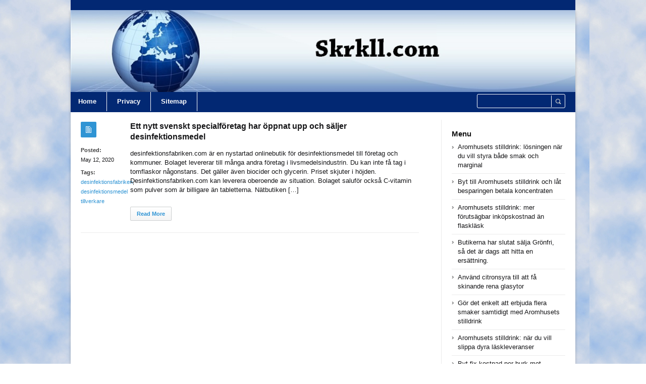

--- FILE ---
content_type: text/html; charset=UTF-8
request_url: https://skrkll.com/tag/desinfektionsfabriken/
body_size: 30493
content:
<!DOCTYPE html>
<html xmlns="http://www.w3.org/1999/xhtml" lang="en-US">
<head>
	<meta http-equiv="Content-Type" content="text/html; charset=utf-8"/>
	
    <meta name="viewport" content="width=device-width, initial-scale=1, maximum-scale=1">
	
<!--[if IE]>
<meta http-equiv="X-UA-Compatible" content="IE=edge,chrome=1">
<![endif]-->
	<!--[if lt IE 9]>
	<script type="text/javascript" src="https://skrkll.com/wp-content/themes/socrates4.05/js/plugins/html5.js"></script>
	<![endif]-->

	
	
	<script type="text/javascript">
		var path = 'https://skrkll.com/wp-content/themes/socrates4.05'	</script>
	
	<meta name='robots' content='index, follow, max-image-preview:large, max-snippet:-1, max-video-preview:-1' />
	<style>img:is([sizes="auto" i], [sizes^="auto," i]) { contain-intrinsic-size: 3000px 1500px }</style>
	
	<!-- This site is optimized with the Yoast SEO plugin v24.9 - https://yoast.com/wordpress/plugins/seo/ -->
	<title>desinfektionsfabriken Archives - Skrkll</title>
	<link rel="canonical" href="https://skrkll.com/tag/desinfektionsfabriken/" />
	<meta property="og:locale" content="en_US" />
	<meta property="og:type" content="article" />
	<meta property="og:title" content="desinfektionsfabriken Archives - Skrkll" />
	<meta property="og:url" content="https://skrkll.com/tag/desinfektionsfabriken/" />
	<meta property="og:site_name" content="Skrkll" />
	<meta name="twitter:card" content="summary_large_image" />
	<script type="application/ld+json" class="yoast-schema-graph">{"@context":"https://schema.org","@graph":[{"@type":"CollectionPage","@id":"https://skrkll.com/tag/desinfektionsfabriken/","url":"https://skrkll.com/tag/desinfektionsfabriken/","name":"desinfektionsfabriken Archives - Skrkll","isPartOf":{"@id":"https://skrkll.com/#website"},"breadcrumb":{"@id":"https://skrkll.com/tag/desinfektionsfabriken/#breadcrumb"},"inLanguage":"en-US"},{"@type":"BreadcrumbList","@id":"https://skrkll.com/tag/desinfektionsfabriken/#breadcrumb","itemListElement":[{"@type":"ListItem","position":1,"name":"Home","item":"https://skrkll.com/"},{"@type":"ListItem","position":2,"name":"desinfektionsfabriken"}]},{"@type":"WebSite","@id":"https://skrkll.com/#website","url":"https://skrkll.com/","name":"Skrkll","description":"Skrkll.com","potentialAction":[{"@type":"SearchAction","target":{"@type":"EntryPoint","urlTemplate":"https://skrkll.com/?s={search_term_string}"},"query-input":{"@type":"PropertyValueSpecification","valueRequired":true,"valueName":"search_term_string"}}],"inLanguage":"en-US"}]}</script>
	<!-- / Yoast SEO plugin. -->


<link rel="alternate" type="application/rss+xml" title="Skrkll &raquo; Feed" href="https://skrkll.com/feed/" />
<link rel="alternate" type="application/rss+xml" title="Skrkll &raquo; Comments Feed" href="https://skrkll.com/comments/feed/" />
<link rel="alternate" type="application/rss+xml" title="Skrkll &raquo; desinfektionsfabriken Tag Feed" href="https://skrkll.com/tag/desinfektionsfabriken/feed/" />
<script type="text/javascript">
/* <![CDATA[ */
window._wpemojiSettings = {"baseUrl":"https:\/\/s.w.org\/images\/core\/emoji\/15.0.3\/72x72\/","ext":".png","svgUrl":"https:\/\/s.w.org\/images\/core\/emoji\/15.0.3\/svg\/","svgExt":".svg","source":{"concatemoji":"https:\/\/skrkll.com\/wp-includes\/js\/wp-emoji-release.min.js?ver=6.7.4"}};
/*! This file is auto-generated */
!function(i,n){var o,s,e;function c(e){try{var t={supportTests:e,timestamp:(new Date).valueOf()};sessionStorage.setItem(o,JSON.stringify(t))}catch(e){}}function p(e,t,n){e.clearRect(0,0,e.canvas.width,e.canvas.height),e.fillText(t,0,0);var t=new Uint32Array(e.getImageData(0,0,e.canvas.width,e.canvas.height).data),r=(e.clearRect(0,0,e.canvas.width,e.canvas.height),e.fillText(n,0,0),new Uint32Array(e.getImageData(0,0,e.canvas.width,e.canvas.height).data));return t.every(function(e,t){return e===r[t]})}function u(e,t,n){switch(t){case"flag":return n(e,"\ud83c\udff3\ufe0f\u200d\u26a7\ufe0f","\ud83c\udff3\ufe0f\u200b\u26a7\ufe0f")?!1:!n(e,"\ud83c\uddfa\ud83c\uddf3","\ud83c\uddfa\u200b\ud83c\uddf3")&&!n(e,"\ud83c\udff4\udb40\udc67\udb40\udc62\udb40\udc65\udb40\udc6e\udb40\udc67\udb40\udc7f","\ud83c\udff4\u200b\udb40\udc67\u200b\udb40\udc62\u200b\udb40\udc65\u200b\udb40\udc6e\u200b\udb40\udc67\u200b\udb40\udc7f");case"emoji":return!n(e,"\ud83d\udc26\u200d\u2b1b","\ud83d\udc26\u200b\u2b1b")}return!1}function f(e,t,n){var r="undefined"!=typeof WorkerGlobalScope&&self instanceof WorkerGlobalScope?new OffscreenCanvas(300,150):i.createElement("canvas"),a=r.getContext("2d",{willReadFrequently:!0}),o=(a.textBaseline="top",a.font="600 32px Arial",{});return e.forEach(function(e){o[e]=t(a,e,n)}),o}function t(e){var t=i.createElement("script");t.src=e,t.defer=!0,i.head.appendChild(t)}"undefined"!=typeof Promise&&(o="wpEmojiSettingsSupports",s=["flag","emoji"],n.supports={everything:!0,everythingExceptFlag:!0},e=new Promise(function(e){i.addEventListener("DOMContentLoaded",e,{once:!0})}),new Promise(function(t){var n=function(){try{var e=JSON.parse(sessionStorage.getItem(o));if("object"==typeof e&&"number"==typeof e.timestamp&&(new Date).valueOf()<e.timestamp+604800&&"object"==typeof e.supportTests)return e.supportTests}catch(e){}return null}();if(!n){if("undefined"!=typeof Worker&&"undefined"!=typeof OffscreenCanvas&&"undefined"!=typeof URL&&URL.createObjectURL&&"undefined"!=typeof Blob)try{var e="postMessage("+f.toString()+"("+[JSON.stringify(s),u.toString(),p.toString()].join(",")+"));",r=new Blob([e],{type:"text/javascript"}),a=new Worker(URL.createObjectURL(r),{name:"wpTestEmojiSupports"});return void(a.onmessage=function(e){c(n=e.data),a.terminate(),t(n)})}catch(e){}c(n=f(s,u,p))}t(n)}).then(function(e){for(var t in e)n.supports[t]=e[t],n.supports.everything=n.supports.everything&&n.supports[t],"flag"!==t&&(n.supports.everythingExceptFlag=n.supports.everythingExceptFlag&&n.supports[t]);n.supports.everythingExceptFlag=n.supports.everythingExceptFlag&&!n.supports.flag,n.DOMReady=!1,n.readyCallback=function(){n.DOMReady=!0}}).then(function(){return e}).then(function(){var e;n.supports.everything||(n.readyCallback(),(e=n.source||{}).concatemoji?t(e.concatemoji):e.wpemoji&&e.twemoji&&(t(e.twemoji),t(e.wpemoji)))}))}((window,document),window._wpemojiSettings);
/* ]]> */
</script>
<style id='wp-emoji-styles-inline-css' type='text/css'>

	img.wp-smiley, img.emoji {
		display: inline !important;
		border: none !important;
		box-shadow: none !important;
		height: 1em !important;
		width: 1em !important;
		margin: 0 0.07em !important;
		vertical-align: -0.1em !important;
		background: none !important;
		padding: 0 !important;
	}
</style>
<link rel='stylesheet' id='wp-block-library-css' href='https://skrkll.com/wp-includes/css/dist/block-library/style.min.css?ver=6.7.4' type='text/css' media='all' />
<style id='classic-theme-styles-inline-css' type='text/css'>
/*! This file is auto-generated */
.wp-block-button__link{color:#fff;background-color:#32373c;border-radius:9999px;box-shadow:none;text-decoration:none;padding:calc(.667em + 2px) calc(1.333em + 2px);font-size:1.125em}.wp-block-file__button{background:#32373c;color:#fff;text-decoration:none}
</style>
<style id='global-styles-inline-css' type='text/css'>
:root{--wp--preset--aspect-ratio--square: 1;--wp--preset--aspect-ratio--4-3: 4/3;--wp--preset--aspect-ratio--3-4: 3/4;--wp--preset--aspect-ratio--3-2: 3/2;--wp--preset--aspect-ratio--2-3: 2/3;--wp--preset--aspect-ratio--16-9: 16/9;--wp--preset--aspect-ratio--9-16: 9/16;--wp--preset--color--black: #000000;--wp--preset--color--cyan-bluish-gray: #abb8c3;--wp--preset--color--white: #ffffff;--wp--preset--color--pale-pink: #f78da7;--wp--preset--color--vivid-red: #cf2e2e;--wp--preset--color--luminous-vivid-orange: #ff6900;--wp--preset--color--luminous-vivid-amber: #fcb900;--wp--preset--color--light-green-cyan: #7bdcb5;--wp--preset--color--vivid-green-cyan: #00d084;--wp--preset--color--pale-cyan-blue: #8ed1fc;--wp--preset--color--vivid-cyan-blue: #0693e3;--wp--preset--color--vivid-purple: #9b51e0;--wp--preset--gradient--vivid-cyan-blue-to-vivid-purple: linear-gradient(135deg,rgba(6,147,227,1) 0%,rgb(155,81,224) 100%);--wp--preset--gradient--light-green-cyan-to-vivid-green-cyan: linear-gradient(135deg,rgb(122,220,180) 0%,rgb(0,208,130) 100%);--wp--preset--gradient--luminous-vivid-amber-to-luminous-vivid-orange: linear-gradient(135deg,rgba(252,185,0,1) 0%,rgba(255,105,0,1) 100%);--wp--preset--gradient--luminous-vivid-orange-to-vivid-red: linear-gradient(135deg,rgba(255,105,0,1) 0%,rgb(207,46,46) 100%);--wp--preset--gradient--very-light-gray-to-cyan-bluish-gray: linear-gradient(135deg,rgb(238,238,238) 0%,rgb(169,184,195) 100%);--wp--preset--gradient--cool-to-warm-spectrum: linear-gradient(135deg,rgb(74,234,220) 0%,rgb(151,120,209) 20%,rgb(207,42,186) 40%,rgb(238,44,130) 60%,rgb(251,105,98) 80%,rgb(254,248,76) 100%);--wp--preset--gradient--blush-light-purple: linear-gradient(135deg,rgb(255,206,236) 0%,rgb(152,150,240) 100%);--wp--preset--gradient--blush-bordeaux: linear-gradient(135deg,rgb(254,205,165) 0%,rgb(254,45,45) 50%,rgb(107,0,62) 100%);--wp--preset--gradient--luminous-dusk: linear-gradient(135deg,rgb(255,203,112) 0%,rgb(199,81,192) 50%,rgb(65,88,208) 100%);--wp--preset--gradient--pale-ocean: linear-gradient(135deg,rgb(255,245,203) 0%,rgb(182,227,212) 50%,rgb(51,167,181) 100%);--wp--preset--gradient--electric-grass: linear-gradient(135deg,rgb(202,248,128) 0%,rgb(113,206,126) 100%);--wp--preset--gradient--midnight: linear-gradient(135deg,rgb(2,3,129) 0%,rgb(40,116,252) 100%);--wp--preset--font-size--small: 13px;--wp--preset--font-size--medium: 20px;--wp--preset--font-size--large: 36px;--wp--preset--font-size--x-large: 42px;--wp--preset--spacing--20: 0.44rem;--wp--preset--spacing--30: 0.67rem;--wp--preset--spacing--40: 1rem;--wp--preset--spacing--50: 1.5rem;--wp--preset--spacing--60: 2.25rem;--wp--preset--spacing--70: 3.38rem;--wp--preset--spacing--80: 5.06rem;--wp--preset--shadow--natural: 6px 6px 9px rgba(0, 0, 0, 0.2);--wp--preset--shadow--deep: 12px 12px 50px rgba(0, 0, 0, 0.4);--wp--preset--shadow--sharp: 6px 6px 0px rgba(0, 0, 0, 0.2);--wp--preset--shadow--outlined: 6px 6px 0px -3px rgba(255, 255, 255, 1), 6px 6px rgba(0, 0, 0, 1);--wp--preset--shadow--crisp: 6px 6px 0px rgba(0, 0, 0, 1);}:where(.is-layout-flex){gap: 0.5em;}:where(.is-layout-grid){gap: 0.5em;}body .is-layout-flex{display: flex;}.is-layout-flex{flex-wrap: wrap;align-items: center;}.is-layout-flex > :is(*, div){margin: 0;}body .is-layout-grid{display: grid;}.is-layout-grid > :is(*, div){margin: 0;}:where(.wp-block-columns.is-layout-flex){gap: 2em;}:where(.wp-block-columns.is-layout-grid){gap: 2em;}:where(.wp-block-post-template.is-layout-flex){gap: 1.25em;}:where(.wp-block-post-template.is-layout-grid){gap: 1.25em;}.has-black-color{color: var(--wp--preset--color--black) !important;}.has-cyan-bluish-gray-color{color: var(--wp--preset--color--cyan-bluish-gray) !important;}.has-white-color{color: var(--wp--preset--color--white) !important;}.has-pale-pink-color{color: var(--wp--preset--color--pale-pink) !important;}.has-vivid-red-color{color: var(--wp--preset--color--vivid-red) !important;}.has-luminous-vivid-orange-color{color: var(--wp--preset--color--luminous-vivid-orange) !important;}.has-luminous-vivid-amber-color{color: var(--wp--preset--color--luminous-vivid-amber) !important;}.has-light-green-cyan-color{color: var(--wp--preset--color--light-green-cyan) !important;}.has-vivid-green-cyan-color{color: var(--wp--preset--color--vivid-green-cyan) !important;}.has-pale-cyan-blue-color{color: var(--wp--preset--color--pale-cyan-blue) !important;}.has-vivid-cyan-blue-color{color: var(--wp--preset--color--vivid-cyan-blue) !important;}.has-vivid-purple-color{color: var(--wp--preset--color--vivid-purple) !important;}.has-black-background-color{background-color: var(--wp--preset--color--black) !important;}.has-cyan-bluish-gray-background-color{background-color: var(--wp--preset--color--cyan-bluish-gray) !important;}.has-white-background-color{background-color: var(--wp--preset--color--white) !important;}.has-pale-pink-background-color{background-color: var(--wp--preset--color--pale-pink) !important;}.has-vivid-red-background-color{background-color: var(--wp--preset--color--vivid-red) !important;}.has-luminous-vivid-orange-background-color{background-color: var(--wp--preset--color--luminous-vivid-orange) !important;}.has-luminous-vivid-amber-background-color{background-color: var(--wp--preset--color--luminous-vivid-amber) !important;}.has-light-green-cyan-background-color{background-color: var(--wp--preset--color--light-green-cyan) !important;}.has-vivid-green-cyan-background-color{background-color: var(--wp--preset--color--vivid-green-cyan) !important;}.has-pale-cyan-blue-background-color{background-color: var(--wp--preset--color--pale-cyan-blue) !important;}.has-vivid-cyan-blue-background-color{background-color: var(--wp--preset--color--vivid-cyan-blue) !important;}.has-vivid-purple-background-color{background-color: var(--wp--preset--color--vivid-purple) !important;}.has-black-border-color{border-color: var(--wp--preset--color--black) !important;}.has-cyan-bluish-gray-border-color{border-color: var(--wp--preset--color--cyan-bluish-gray) !important;}.has-white-border-color{border-color: var(--wp--preset--color--white) !important;}.has-pale-pink-border-color{border-color: var(--wp--preset--color--pale-pink) !important;}.has-vivid-red-border-color{border-color: var(--wp--preset--color--vivid-red) !important;}.has-luminous-vivid-orange-border-color{border-color: var(--wp--preset--color--luminous-vivid-orange) !important;}.has-luminous-vivid-amber-border-color{border-color: var(--wp--preset--color--luminous-vivid-amber) !important;}.has-light-green-cyan-border-color{border-color: var(--wp--preset--color--light-green-cyan) !important;}.has-vivid-green-cyan-border-color{border-color: var(--wp--preset--color--vivid-green-cyan) !important;}.has-pale-cyan-blue-border-color{border-color: var(--wp--preset--color--pale-cyan-blue) !important;}.has-vivid-cyan-blue-border-color{border-color: var(--wp--preset--color--vivid-cyan-blue) !important;}.has-vivid-purple-border-color{border-color: var(--wp--preset--color--vivid-purple) !important;}.has-vivid-cyan-blue-to-vivid-purple-gradient-background{background: var(--wp--preset--gradient--vivid-cyan-blue-to-vivid-purple) !important;}.has-light-green-cyan-to-vivid-green-cyan-gradient-background{background: var(--wp--preset--gradient--light-green-cyan-to-vivid-green-cyan) !important;}.has-luminous-vivid-amber-to-luminous-vivid-orange-gradient-background{background: var(--wp--preset--gradient--luminous-vivid-amber-to-luminous-vivid-orange) !important;}.has-luminous-vivid-orange-to-vivid-red-gradient-background{background: var(--wp--preset--gradient--luminous-vivid-orange-to-vivid-red) !important;}.has-very-light-gray-to-cyan-bluish-gray-gradient-background{background: var(--wp--preset--gradient--very-light-gray-to-cyan-bluish-gray) !important;}.has-cool-to-warm-spectrum-gradient-background{background: var(--wp--preset--gradient--cool-to-warm-spectrum) !important;}.has-blush-light-purple-gradient-background{background: var(--wp--preset--gradient--blush-light-purple) !important;}.has-blush-bordeaux-gradient-background{background: var(--wp--preset--gradient--blush-bordeaux) !important;}.has-luminous-dusk-gradient-background{background: var(--wp--preset--gradient--luminous-dusk) !important;}.has-pale-ocean-gradient-background{background: var(--wp--preset--gradient--pale-ocean) !important;}.has-electric-grass-gradient-background{background: var(--wp--preset--gradient--electric-grass) !important;}.has-midnight-gradient-background{background: var(--wp--preset--gradient--midnight) !important;}.has-small-font-size{font-size: var(--wp--preset--font-size--small) !important;}.has-medium-font-size{font-size: var(--wp--preset--font-size--medium) !important;}.has-large-font-size{font-size: var(--wp--preset--font-size--large) !important;}.has-x-large-font-size{font-size: var(--wp--preset--font-size--x-large) !important;}
:where(.wp-block-post-template.is-layout-flex){gap: 1.25em;}:where(.wp-block-post-template.is-layout-grid){gap: 1.25em;}
:where(.wp-block-columns.is-layout-flex){gap: 2em;}:where(.wp-block-columns.is-layout-grid){gap: 2em;}
:root :where(.wp-block-pullquote){font-size: 1.5em;line-height: 1.6;}
</style>
<link rel='stylesheet' id='stylesheet-css' href='https://skrkll.com/wp-content/themes/socrates4.05/style.css?ver=1' type='text/css' media='all' />
<link rel='stylesheet' id='custom_style-css' href='https://skrkll.com/wp-content/themes/socrates4.05/functions/custom-css-main.php?ver=1.0.0' type='text/css' media='screen' />
<script type="text/javascript" src="https://skrkll.com/wp-includes/js/jquery/jquery.min.js?ver=3.7.1" id="jquery-core-js"></script>
<script type="text/javascript" src="https://skrkll.com/wp-includes/js/jquery/jquery-migrate.min.js?ver=3.4.1" id="jquery-migrate-js"></script>
<script type="text/javascript" src="https://skrkll.com/wp-content/themes/socrates4.05/js/plugins.js?ver=6.7.4" id="plugins-js"></script>
<script type="text/javascript" src="https://skrkll.com/wp-content/themes/socrates4.05/js/main.js?ver=6.7.4" id="main-js"></script>
<script type="text/javascript" src="https://skrkll.com/wp-content/themes/socrates4.05/js/jquery.cookies.min.js?ver=6.7.4" id="jquery_cookies-js"></script>
<link rel="https://api.w.org/" href="https://skrkll.com/wp-json/" /><link rel="alternate" title="JSON" type="application/json" href="https://skrkll.com/wp-json/wp/v2/tags/2325" /><link rel="EditURI" type="application/rsd+xml" title="RSD" href="https://skrkll.com/xmlrpc.php?rsd" />
<meta name="generator" content="WordPress 6.7.4" />
<link rel="icon" href="https://skrkll.com/wp-content/uploads/2017/10/ALERT.png" sizes="32x32" />
<link rel="icon" href="https://skrkll.com/wp-content/uploads/2017/10/ALERT.png" sizes="192x192" />
<link rel="apple-touch-icon" href="https://skrkll.com/wp-content/uploads/2017/10/ALERT.png" />
<meta name="msapplication-TileImage" content="https://skrkll.com/wp-content/uploads/2017/10/ALERT.png" />

    <style type="text/css">
		    </style>
	</head>
<body class="custom-background theme_layout_boxed theme_blue">

		<!-- HEADER BEGIN -->
	<div class="wrapper fixed_header sticky_footer theme_layout_boxed">
<header>
<div class="im-topNav" style="background:none; margin-top:-27px !important; margin-bottom:12px !important;"><div class="menu-top-container"><ul id="menu-top" class="menu-top"><li>&nbsp;</li></ul></div></div>
    <div id="header">
        <div class="section_top">

			
			<div class="inner">
				<a href="https://skrkll.com"><div class="header_background"></div></a>
			</div>
        </div>

        <div class="section_bottom">
			<div class="menu_inner"></div>
			<div class="inner">
				<nav class="main_menu">
					<ul><li id="menu-item-31" class="menu-item menu-item-type-custom menu-item-object-custom menu-item-home menu-item-31"><a href="https://skrkll.com/">Home</a></li>
<li id="menu-item-6969" class="menu-item menu-item-type-post_type menu-item-object-page menu-item-6969"><a href="https://skrkll.com/privacy/">Privacy</a></li>
<li id="menu-item-6970" class="menu-item menu-item-type-post_type menu-item-object-page menu-item-6970"><a href="https://skrkll.com/sitemap/">Sitemap</a></li>
</ul>				</nav>

								<div class="block_header_search">
						<div class="form">
								<form method="get" id="searchform" action="https://skrkll.com/">
                
		<div class="field"><input name="s" id="mod_search_searchword" maxlength="20" class="inputbox w_def_text" type="text" size="20" title="Search"  onblur="if(this.value=='') this.value='Search...';" onfocus="if(this.value=='Search...') this.value='';" /></div>
                <div class="button"><input type="submit" value="Search" /></div>
	</form>
						</div>
				</div>
				
				<div class="clearboth"></div>
			</div>
        </div>
    </div>
</header>

		<!-- HEADER END --> 
<!-- CONTENT BEGIN -->
<div id="content" class="right_sidebar">
    <div class="general_content">       
    
        <div class="inner">
            <div class="main_content">
                <div class="block_blog_1">
                    
                                                <article class="default">
                                <div class="info">
                                    <div class="icon"></div>
                                    <p><b>Posted:</b><br>May 12, 2020</p>
                                    
                                                                                <p><b>Tags:</b><br><a href="https://skrkll.com/tag/desinfektionsfabriken/">desinfektionsfabriken</a>, <a href="https://skrkll.com/tag/desinfektionsmedel-tillverkare/">desinfektionsmedel tillverkare</a></p>
                                                                            
                                        <p></p>
                                                                    </div>

                                <div class="content">
                                                                        
                                    
                                    <h3 class="tag-list"><a href="https://skrkll.com/uncategorized/ett-nytt-svenskt-specialforetag-har-oppnat-upp-och-saljer-desinfektionsmedel/">Ett nytt svenskt specialföretag har öppnat upp och säljer desinfektionsmedel</a></h3>
                                                                        <div class="text">
                                        <p>desinfektionsfabriken.com är en nystartad onlinebutik för desinfektionsmedel till företag och kommuner. Bolaget levererar till många andra företag i livsmedelsindustrin. Du kan inte få tag i tomflaskor någonstans. Det gäller även biocider och glycerin. Priset skjuter i höjden. Desinfektionsfabriken.com kan leverera oberoende av situation. Bolaget saluför också C-vitamin som pulver som är billigare än tabletterna. Nätbutiken [&hellip;]</p>
                                       
                                    </div>
                                    <div class="button"><a href="https://skrkll.com/uncategorized/ett-nytt-svenskt-specialforetag-har-oppnat-upp-och-saljer-desinfektionsmedel/" class="general_button">Read More</a></div>
                                </div>

                                <div class="clearboth"></div>
                            </article>
                                    </div>

                
                <div class="line_1" style="margin:23px 0px;"></div>
                					
									
															
				<div class="block_pagination_1">					
																
										
				<div class="clearboth"></div>					
				</div>                				
				                
            </div>
            <div class="sidebar">
    <aside><div id="block-9" class="column widget_block"><ins data-revive-zoneid="74" data-revive-id="a44d52551e01cc2775645574899f6db8"></ins>

<script async src="//adserver.postboxen.com/www/delivery/asyncjs.php"></script></div></aside>
		<aside><div id="recent-posts-2" class="column widget_recent_entries">
		<h3>Menu</h3>
		<ul>
											<li>
					<a href="https://skrkll.com/internet/aromhusets-stilldrink-losningen-nar-du-vill-styra-bade-smak-och-marginal/">Aromhusets stilldrink: lösningen när du vill styra både smak och marginal</a>
									</li>
											<li>
					<a href="https://skrkll.com/internet/byt-till-aromhusets-stilldrink-och-lat-besparingen-betala-koncentraten/">Byt till Aromhusets stilldrink och låt besparingen betala koncentraten</a>
									</li>
											<li>
					<a href="https://skrkll.com/internet/aromhusets-stilldrink-mer-forutsagbar-inkopskostnad-an-flasklask/">Aromhusets stilldrink: mer förutsägbar inköpskostnad än flaskläsk</a>
									</li>
											<li>
					<a href="https://skrkll.com/news/butikerna-har-slutat-salja-gronfri-sa-det-ar-dags-att-hitta-en-ersattning/">Butikerna har slutat sälja Grönfri, så det är dags att hitta en ersättning.</a>
									</li>
											<li>
					<a href="https://skrkll.com/blogging/anvand-citronsyra-till-att-fa-skinande-rena-glasytor/">Använd citronsyra till att få skinande rena glasytor</a>
									</li>
											<li>
					<a href="https://skrkll.com/internet/gor-det-enkelt-att-erbjuda-flera-smaker-samtidigt-med-aromhusets-stilldrink/">Gör det enkelt att erbjuda flera smaker samtidigt med Aromhusets stilldrink</a>
									</li>
											<li>
					<a href="https://skrkll.com/internet/aromhusets-stilldrink-nar-du-vill-slippa-dyra-laskleveranser/">Aromhusets stilldrink: när du vill slippa dyra läskleveranser</a>
									</li>
											<li>
					<a href="https://skrkll.com/internet/byt-fix-kostnad-per-burk-mot-flexibel-kostnad-per-liter-med-aromhusets-stilldrink/">Byt fix kostnad per burk mot flexibel kostnad per liter med Aromhusets stilldrink</a>
									</li>
											<li>
					<a href="https://skrkll.com/internet/aromhusets-stilldrink-perfekt-nar-du-vill-erbjuda-drick-sa-mycket-du-vill/">Aromhusets stilldrink: perfekt när du vill erbjuda “drick så mycket du vill”</a>
									</li>
											<li>
					<a href="https://skrkll.com/internet/byt-till-aromhusets-stilldrink-och-gor-varje-lunchservering-mer-effektiv/">Byt till Aromhusets stilldrink och gör varje lunchservering mer effektiv</a>
									</li>
											<li>
					<a href="https://skrkll.com/uncategorized/aromhusets/">Aromhusets</a>
									</li>
											<li>
					<a href="https://skrkll.com/internet/gasterna-alskar-smaken-du-alskar-kalkylen-med-aromhusets-stilldrink/">Gästerna älskar smaken – du älskar kalkylen med Aromhusets stilldrink</a>
									</li>
											<li>
					<a href="https://skrkll.com/news/gronfri-ar-inte-langre-tillgangligt-for-kop-har-ar-hur-du-mixar-din-egen-ersattare/">Grönfri är inte längre tillgängligt för köp &#8211; här är hur du mixar din egen ersättare.</a>
									</li>
											<li>
					<a href="https://skrkll.com/internet/fa-battre-flyt-i-lunchen-med-sjalvserverad-aromhuset-stilldrink/">Få bättre flyt i lunchen med självserverad Aromhuset-stilldrink</a>
									</li>
											<li>
					<a href="https://skrkll.com/internet/lat-aromhusets-stilldrink-bli-stjarnan-pa-din-dryckesbuffe/">Låt Aromhusets stilldrink bli stjärnan på din dryckesbuffé</a>
									</li>
											<li>
					<a href="https://skrkll.com/internet/aromhusets-stilldrink-gor-sjalvservering-enkel-prisvard-och-uppskattad/">Aromhusets Stilldrink Gör Självservering Enkel, Prisvärd och Uppskattad</a>
									</li>
											<li>
					<a href="https://skrkll.com/internet/dyr-lask-ut-aromhusets-stilldrink-in-enkel-vinst-for-restaurangen/">Dyr läsk ut, Aromhusets stilldrink in – enkel vinst för restaurangen</a>
									</li>
											<li>
					<a href="https://skrkll.com/internet/byt-till-aromhusets-stilldrink-och-minska-antalet-tomemballage-drastiskt/">Byt till Aromhusets stilldrink och minska antalet tomemballage drastiskt</a>
									</li>
											<li>
					<a href="https://skrkll.com/internet/sockerfria-stilldrinkskoncentrat-fran-aromhuset-den-nya-generationens-dryckesvaror/">Sockerfria stilldrinkskoncentrat från Aromhuset: Den nya generationens dryckesvaror</a>
									</li>
											<li>
					<a href="https://skrkll.com/internet/askorbinsyra-natriumbensoat-livsmedelstillsatser-och-deras-funktioner/">Askorbinsyra Natriumbensoat: Livsmedelstillsatser och Deras Funktioner</a>
									</li>
					</ul>

		</div></aside><aside><div id="block-7" class="column widget_block"><ul class="wp-block-page-list"><li class="wp-block-pages-list__item"><a class="wp-block-pages-list__item__link" href="https://skrkll.com/det-har-aldrig-varit-enklare-att-spela-pokerspel-pa-pokersidor-an-idag/">Det har aldrig varit enklare att spela pokerspel på pokersidor än idag!</a></li><li class="wp-block-pages-list__item"><a class="wp-block-pages-list__item__link" href="https://skrkll.com/har-du-provat-casino-bonus/">Har du provat casino bonus?</a></li><li class="wp-block-pages-list__item menu-item-home"><a class="wp-block-pages-list__item__link" href="https://skrkll.com/">Läs detta innan du börjar spela på ett nätcasino!</a></li><li class="wp-block-pages-list__item"><a class="wp-block-pages-list__item__link" href="https://skrkll.com/privacy/">PRIVACY</a></li><li class="wp-block-pages-list__item"><a class="wp-block-pages-list__item__link" href="https://skrkll.com/sitemap/">Sitemap</a></li></ul></div></aside></div>            <div class="clearboth"></div>
        </div>
    </div>
</div>
<!-- CONTENT END -->
		<!-- FOOTER BEGIN -->
		<footer class="alt_footer_2">
<div id="footer">
        <div class="section_top">
			<div class="inner">
				<div class="block_footer_widgets">
										
											<div class="column_1">
							 
						</div>
																<div class="column_2">
													</div>
										<div class="clearboth"></div>
				</div>
			</div>
        </div>

        <div class="section_bottom">
                <div class="inner">
                        <nav class="footer_main_menu">
                            <ul><li class="menu-item menu-item-type-custom menu-item-object-custom menu-item-home menu-item-31"><a href="https://skrkll.com/">Home</a></li>
<li class="menu-item menu-item-type-post_type menu-item-object-page menu-item-6969"><a href="https://skrkll.com/privacy/">Privacy</a></li>
<li class="menu-item menu-item-type-post_type menu-item-object-page menu-item-6970"><a href="https://skrkll.com/sitemap/">Sitemap</a></li>
</ul>                        </nav>
						<div class="block_copyrights">
							<p><a href="https://skrkll.com" target="_blank">Powered by skrkll.com<a href="https://skrkll.com" target="_blank"></p>
						</div>
                </div>
        </div>
</div>
</footer>		<!-- FOOTER END -->
	</div>
    
	<!--
<p style="text-align:center" class="yd_linkware"><small><a href="http://www.yann.com/en/wp-plugins/yd-wpmu-sitewide-options">Network-wide options by YD - Freelance Wordpress Developer</a></small></p>
-->	
		
</body>
</html>

<!-- Page supported by LiteSpeed Cache 7.0.0.1 on 2026-01-26 15:25:18 -->
<!--
Performance optimized by W3 Total Cache. Learn more: https://www.boldgrid.com/w3-total-cache/?utm_source=w3tc&utm_medium=footer_comment&utm_campaign=free_plugin


Served from: skrkll.com @ 2026-01-26 15:25:18 by W3 Total Cache
-->

--- FILE ---
content_type: text/css;charset=UTF-8
request_url: https://skrkll.com/wp-content/themes/socrates4.05/functions/custom-css-main.php?ver=1.0.0
body_size: 4008
content:


body{
  	background-image:url(https://skrkll.com/wp-content/uploads/2019/10/2222.jpg);
background-repeat:repeat;
	}

	

	.header_background{
		background: url(https://skrkll.com/wp-content/uploads/2016/06/skrkll_com.jpg) top left;
		background-repeat:no-repeat;
		background-position:50% 50%; 
		background-repeat:no-repeat; 
		display:block;
		max-width:1000px;
		height:164px !important;
		text-indent:-9999px;
		-moz-background-size:cover; 
		-webkit-background-size:cover; 
		background-size:cover;
		margin-bottom:20px !important;
		margin-left:0px;
		margin-top:5px;
	}

		#header .section_top {height:169px; padding-top:19px;}
		#header {
		margin-top:-36px;
	}
		
	
	#header .section_bottom {top:182px;}
		#header .section_bottom {height:40px; top:182px;}
	 
	
@media all and (device-width: 768px) and (device-height: 1024px) and (orientation:landscape) {

			.header_background {
			max-width:768px;
			height:129px !important; /*1.27*/
			margin-left:1px;
			margin-top: 5px;
			}
			#header .section_bottom{top:136px;}  
			}

@media screen and (max-width:960px), (orientation: portrait) {

		.header_background {
			max-width:768px;
			height:129px !important; /*1.27*/
			margin-left:1px;
			margin-top: 0px;
		}
		.main_menu > ul > li:first-child > a {border-left:0px solid #ebebec; margin-left:-5px;}
		.block_header_search{display:none;}
		
		.menu-top {width:748px !important;}
		
		#header .section_top {height:129px; padding-top:0px; margin-bottom:0px;}
		

		.top_bar_widget{margin-top:29.866141732283px !important;}
		
		#header .section_bottom{top:120px;}
		.top_bar_widget{margin-top:-0.13385826771653px !important;}
		
		.alt_footer_1 .block_footer_widgets .column {width: 170px;}
		.alt_footer_2 .block_footer_widgets .column_1 {width:500px; float:left;}
		.alt_footer_2 .block_footer_widgets .column_2 {width:220px; float:right;}
		.alt_footer_3 .block_footer_widgets .column {width: 170px;}
		
		.im-topNav {display:none;}
		.menu-top {display:none;}
	}

	@media (max-width:767px) {
		.header_background {
			max-width:700px;
			height:72px !important; /*2.2857*/
		}
		#header .section_bottom{top:71.750448440303px !important;}
		#header .section_top {height:113.7504484403px !important; padding-top:0px;}
		.top_bar_widget{display:none;}
		
		.im-topNav {display:none;}
		.menu-top {display:none;}
	}

	@media (max-width:479px) {
		.header_background {
			max-width:400px;
			height:51px !important; /*3.2*/
		}
		#header .section_bottom{top:57.25px !important;}
		#header .section_top {height:93.25px !important; padding-top:0px;}
		.top_bar_widget{display:none;}
	}

























.header, .section_top {
	background-color:#022873 !important;
}

@media screen and (max-width:960px), (orientation: portrait) {
	.header, .section_top {
		background-color:#022873 !important;
	}
}
@media (max-width:767px) {
	.header, .section_top {
		background-color:#fff !important;
	}
}








.section_bottom .inner {
	background-color:#022873 !important;	
}
.menu_inner{
	background:#022873 !important; 
	width:100%; 
	height:40px !important;
	position:absolute !important;
}
.block_header_search .form {
	background:#022873 !important;
}

.main_menu > ul > li > a {
	border-right:1px solid #ffffff !important;
}
.block_header_search .form {
	border:1px solid #ffffff !important;
}
.block_header_search .button {
	border-left:1px solid #ffffff !important;
}
ul > li:first-child > a {
	border-left:0px solid #ffffff !important;
}

.main_menu > ul > li > a, .block_header_search .field input {
	color:#ffffff !important;
}

.main_menu > ul > li:hover > a {
	color:#ffffff !important;
}


















.im-topNav {
	background-color:#022873 !important;	
}

.menu-top li a {
	color:#ffffff !important;
}

.menu-top li a:hover {
	color:#ffffff !important;
}

